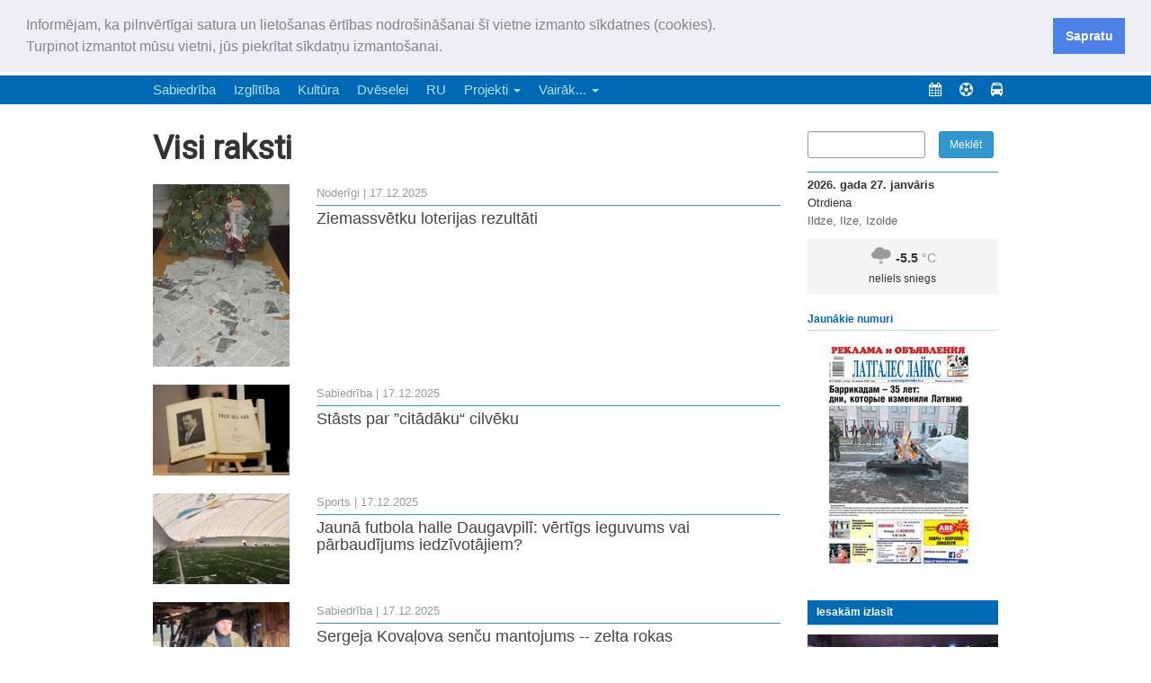

--- FILE ---
content_type: text/html; charset=UTF-8
request_url: https://latgaleslaiks.lv/raksti?page=8
body_size: 6387
content:
<!DOCTYPE html>
<html lang="lv">
<head>
    <meta charset="utf-8">
    <meta http-equiv="X-UA-Compatible" content="IE=edge">
    <meta name="viewport" content="width=device-width, initial-scale=1">
    <meta name="csrf-token" content="He2yDEleAwjiJPcd17URWxX7l7s8vyAgfJXUGqm7">
            <meta property="og:title" content="Latgales Laiks">
    <meta itemprop="name" content="Latgales Laiks">
    <meta property="og:type" content="article">
<meta property="og:site_name" content="Latgales Laiks">
        <title>
                Latgales Laiks
    </title>
    <link rel="shortcut icon" href="/favicon.ico">
    <link rel="stylesheet" type="text/css"
          href="https://fonts.googleapis.com/css?family=Roboto">
    <link href="/css/app.css?id=48a86e44cd7f7891dddf" rel="stylesheet">
<link
  href="https://cdn.jsdelivr.net/npm/shareon@2/dist/shareon.min.css"
  rel="stylesheet"
/>
    <!--[if lt IE 9]>
    <script src="https://oss.maxcdn.com/html5shiv/3.7.3/html5shiv.min.js"></script>
    <script src="https://oss.maxcdn.com/respond/1.4.2/respond.min.js"></script>
    <![endif]-->
</head>
<body>

<div class="container" id="supertop">
    <div class="row">
                <div class="col-md-12 supertop-text" style="line-height: normal">„Latgales Laiks” iznāk latviešu un krievu valodās visā Dienvidlatgalē un Sēlijā,<br> „Latgales Laiks” latviešu valodā aptver Daugavpils valstspilsētu, Augšdaugavas novadu un apkārtējos novadus un pilsētas.</div>
    </div>
</div>
<nav class="navbar navbar-default navbar-static-top" id="top-bar">
    <div class="container">
        <div class="navbar-header">
            <button type="button" class="navbar-toggle collapsed" data-toggle="collapse" data-target="#navbar"
                    aria-expanded="false" aria-controls="navbar">
            <span class="sr-only">Navigācija</span>
                <span class="icon-bar"></span>
                <span class="icon-bar"></span>
                <span class="icon-bar"></span>
            </button>
            <button type="button" class="navbar-toggle collapsed with-text" data-toggle="collapse" data-target="#navbar2"
                    aria-expanded="false" aria-controls="navbar">
                <span class="toggle-text">Sadaļas</span>
            </button>
            <a class="navbar-brand" href="/"><img src="https://latgaleslaiks.lv/images/logo.png" alt="Latgales Laiks"></a>
        </div>
        <div id="navbar" class="navbar-collapse collapse">
            <ul class="nav navbar-nav navbar-right">
                <li><a href="/abonesana/eversija" class="e-abonesana">e-abonēšana</a></li>
                <li><a href="/abonesana"><i class="fa fa-caret-right"></i> Abonēšana</a></li>
                <li><a href="/reklama"><i class="fa fa-caret-right"></i> Reklāma</a></li>
                <li><a href="/sludinajumi"><i class="fa fa-caret-right"></i> Sludinājumi</a></li>
                <li><a href="/pdf"><i class="fa fa-caret-right"></i> Arhīvs</a></li>
                <li><a href="/redakcija"><i class="fa fa-caret-right"></i> Kontakti</a></li>
                <li class="share-link facebook-link hidden-xs"><a href="https://www.facebook.com/LatgalesLaiks/"><i class="fa fa-facebook-square"></i></a></li>
                <li class="share-link hidden-xs"><a href="http://ok.ru/profile/590615554323/statuses"><i class="fa fa-odnoklassniki-square"></i></a></li>
                
                <li class="share-link visible-xs">
                    <a href="https://www.facebook.com/LatgalesLaiks/"><i class="fa fa-facebook-square"></i></a>
                    <a href="http://ok.ru/profile/590615554323/statuses"><i class="fa fa-odnoklassniki-square"></i></a>
                </li>
            </ul>
        </div><!--/.nav-collapse -->
    </div>
</nav><!-- Static navbar -->
<nav class="navbar navbar-inverse navbar-static-top" id="top-menu">
  <div class="container">
    <div id="navbar2" class="navbar-collapse collapse">
      <ul class="nav navbar-nav">
                  <li><a href="https://latgaleslaiks.lv/raksti/sabiedriba">Sabiedrība</a></li>
                  <li><a href="https://latgaleslaiks.lv/raksti/izglitiba">Izglītība</a></li>
                  <li><a href="https://latgaleslaiks.lv/raksti/kultura">Kultūra</a></li>
                  <li><a href="https://latgaleslaiks.lv/raksti/dveselei">Dvēselei</a></li>
                  <li><a href="https://latgaleslaiks.lv/raksti/ru">RU</a></li>
                <li class="dropdown">
          <a href="#" class="dropdown-toggle hidden-xs" data-toggle="dropdown" role="button" aria-haspopup="true"
             aria-expanded="false">Projekti <span class="caret"></span></a>
          <a href="#" class="visible-xs">Projekti <span class="caret"></span></a>
          <ul class="dropdown-menu">
                                          <li><a href="https://latgaleslaiks.lv/raksti/drosa-latgale-drosa-latvija">Droša Latgale - droša Latvija</a></li>
                                                        <li><a href="https://latgaleslaiks.lv/raksti/latgale-stipras-saknes-latvija">Latgale - stipras saknes Latvijā</a></li>
                                                                                  <li><a href="https://latgaleslaiks.lv/raksti/latgalisu-gazeta">Latgalīšu Gazeta</a></li>
                                                        <li><a href="https://latgaleslaiks.lv/raksti/rezeknes-apkaime-un-pilseta">Rēzeknes apkaime un pilsēta</a></li>
                                                                                                                                                                                          <li><a href="https://latgaleslaiks.lv/raksti/kaut-kas-lidzigs-etnobotanikai">Kaut kas līdzīgs etnobotānikai</a></li>
                                                                                                                                                                                                                    <li><a href="https://latgaleslaiks.lv/raksti/latgale-stiprie-uznemigie-daritaji-2">Latgale - stiprie, uzņēmīgie darītāji</a></li>
                                                                                                                                                                                                                                                                                                                                                      <li><a href="https://latgaleslaiks.lv/raksti/attistita-latgale">Attīstīta Latgale</a></li>
                                                        <li><a href="https://latgaleslaiks.lv/raksti/selija-latgale-publiskie-ezeri">Sēlija, Latgale - publiskie ezeri</a></li>
                                                        <li><a href="https://latgaleslaiks.lv/raksti/robeznieki-latgales-stiprie-laudis">Robežnieki – Latgales stiprie ļaudis</a></li>
                                                        <li><a href="https://latgaleslaiks.lv/raksti/latgales-dziesmu-svetki-hronologijas-aspekts">LATGALES DZIESMU SVĒTKI: hronoloģijas aspekts</a></li>
                                                        <li><a href="https://latgaleslaiks.lv/raksti/energoresursi-latgale-kas-jazina-ikvienam">Energoresursi Latgalē: kas jāzina ikvienam!</a></li>
                                      <li role="separator" class="divider"></li>
            <li><a href="/projekti">Visi projekti...</a></li>
          </ul>
        </li>
        <li class="dropdown">
          <a href="#" class="dropdown-toggle hidden-xs" data-toggle="dropdown" role="button" aria-haspopup="true"
             aria-expanded="false">Vairāk... <span class="caret"></span></a>
          <a href="#" class="visible-xs">Vairāk... <span class="caret"></span></a>
          <ul class="dropdown-menu">
                                          <li><a href="https://latgaleslaiks.lv/raksti/noderigi">Noderīgi</a></li>
                                                        <li><a href="https://latgaleslaiks.lv/raksti/nauda">Nauda</a></li>
                                                        <li><a href="https://latgaleslaiks.lv/raksti/sports">Sports</a></li>
                                                        <li><a href="https://latgaleslaiks.lv/raksti/kriminalzinas">Drošība</a></li>
                                      <li role="separator" class="divider"></li>
            <li><a href="/projekti">Visi projekti...</a></li>
          </ul>
        </li>
      </ul>
      <ul class="nav navbar-nav navbar-right navbar-link-icons">
        <li><a href="/afisa" title="Afiša" data-toggle="tooltip" data-placement="bottom"><i
                class="fa fa-calendar"></i><span class="visible-xs-inline"> Afiša</span></a></li>
        <li><a href="/sports" data-toggle="tooltip" data-placement="bottom" title="Sporta kalendārs"><i
                class="fa fa-futbol-o"></i><span class="visible-xs-inline"> Sporta kalendārs</span></a></li>
        <li><a href="http://satiksme.daugavpils.lv/autobusu-kustibu-saraksts" data-toggle="tooltip"
               data-placement="bottom" title="Autobusu saraksts"><i class="fa fa-bus"></i><span
                class="visible-xs-inline"> Autobusu saraksts</span></a></li>
      </ul>
    </div><!--/.nav-collapse -->
  </div>
</nav>
<div class="container">
    <div class="mobile-today visible-xs visible-sm">
        <div class="row">
<div class="col-md-12 col-xs-6">
<div class="today">
    <div class="today__date">2026. gada 27. janvāris</div>
    <div class="today__dayofweek">Otrdiena</div>
    <div class="today__names">
                    Ildze, Ilze, Izolde
            </div>
</div>
</div>
    <div class="col-md-12 col-xs-6">
    <div class="weather">
        <i class="owf owf-600"></i>
        <span class="temp">-5.5</span> <span class="temp-degr">°C</span>
        <br>
        <small>neliels sniegs</small>
    </div>
    </div>
</div>    </div>
    <div class="row">
                <div id="main-content" class="col-md-9">
                            <h1 class="page-title">Visi raksti</h1>
                <div class="row article-row">
                            <div class="col-md-3 article-row-photo">
                    <a href="https://latgaleslaiks.lv/raksti/2025-12-17-ziemassvetku-loterijas-rezultati"><img
                                src="https://latgaleslaiks.lv/storage/photos/medium/3cf9795acd652584eccd79932dae4bc7ecc6e548.jpg" alt=""
                                class="img-responsive"></a>
                </div>
                        <div class="col-md-9">
                <div class="article-row-heading">
                                            <a href="https://latgaleslaiks.lv/raksti/noderigi">Noderīgi</a>
                        |
                                        17.12.2025
                </div>
                <h4><a href="https://latgaleslaiks.lv/raksti/2025-12-17-ziemassvetku-loterijas-rezultati">Ziemassvētku loterijas rezultāti</a>
                                                                            </h4>
            </div>
        </div>
            <div class="row article-row">
                            <div class="col-md-3 article-row-photo">
                    <a href="https://latgaleslaiks.lv/raksti/2025-12-17-stasts-par-citadaku-cilveku"><img
                                src="https://latgaleslaiks.lv/storage/photos/medium/42e0d2e9ef302c668ca3ba84f880fb2d03cc725f.jpg" alt=""
                                class="img-responsive"></a>
                </div>
                        <div class="col-md-9">
                <div class="article-row-heading">
                                            <a href="https://latgaleslaiks.lv/raksti/sabiedriba">Sabiedrība</a>
                        |
                                        17.12.2025
                </div>
                <h4><a href="https://latgaleslaiks.lv/raksti/2025-12-17-stasts-par-citadaku-cilveku">Stāsts par ”citādāku“ cilvēku</a>
                                                                            </h4>
            </div>
        </div>
            <div class="row article-row">
                            <div class="col-md-3 article-row-photo">
                    <a href="https://latgaleslaiks.lv/raksti/2025-12-17-jauna-futbola-halle-daugavpili-vertigs-ieguvums-vai-parbaudijums-iedzivotajiem"><img
                                src="https://latgaleslaiks.lv/storage/photos/medium/b44afa454f032ceb48ae0d10eb9da0ebadd31c8a.jpg" alt=""
                                class="img-responsive"></a>
                </div>
                        <div class="col-md-9">
                <div class="article-row-heading">
                                            <a href="https://latgaleslaiks.lv/raksti/sports">Sports</a>
                        |
                                        17.12.2025
                </div>
                <h4><a href="https://latgaleslaiks.lv/raksti/2025-12-17-jauna-futbola-halle-daugavpili-vertigs-ieguvums-vai-parbaudijums-iedzivotajiem">Jaunā futbola halle Daugavpilī: vērtīgs ieguvums vai pārbaudījums iedzīvotājiem?</a>
                                                                            </h4>
            </div>
        </div>
            <div class="row article-row">
                            <div class="col-md-3 article-row-photo">
                    <a href="https://latgaleslaiks.lv/raksti/2025-12-17-sergeja-kovalova-sencu-mantojums-zelta-rokas"><img
                                src="https://latgaleslaiks.lv/storage/photos/medium/42cea899af7646ca829b1b82b304f7d360755cfd.jpg" alt=""
                                class="img-responsive"></a>
                </div>
                        <div class="col-md-9">
                <div class="article-row-heading">
                                            <a href="https://latgaleslaiks.lv/raksti/sabiedriba">Sabiedrība</a>
                        |
                                        17.12.2025
                </div>
                <h4><a href="https://latgaleslaiks.lv/raksti/2025-12-17-sergeja-kovalova-sencu-mantojums-zelta-rokas">Sergeja Kovaļova senču mantojums -- zelta rokas</a>
                                                                            </h4>
            </div>
        </div>
            <div class="row article-row">
                            <div class="col-md-3 article-row-photo">
                    <a href="https://latgaleslaiks.lv/raksti/2025-12-17-latvijas-2026-gada-budzets-ir-pienemts-kads-tas-bus"><img
                                src="https://latgaleslaiks.lv/storage/photos/medium/3216119c33d1bf448ef2ef2c755654cc22f30565.jpg" alt=""
                                class="img-responsive"></a>
                </div>
                        <div class="col-md-9">
                <div class="article-row-heading">
                                            <a href="https://latgaleslaiks.lv/raksti/nauda">Nauda</a>
                        |
                                        17.12.2025
                </div>
                <h4><a href="https://latgaleslaiks.lv/raksti/2025-12-17-latvijas-2026-gada-budzets-ir-pienemts-kads-tas-bus">Latvijas 2026. gada budžets ir pieņemts. Kāds tas būs?</a>
                                                                            </h4>
            </div>
        </div>
            <div class="row article-row">
                            <div class="col-md-3 article-row-photo">
                    <a href="https://latgaleslaiks.lv/raksti/2025-12-17-rotko-muzeja-atklata-ziemas-izstazu-sezona"><img
                                src="https://latgaleslaiks.lv/storage/photos/medium/5dbf4acdc9d484e997d3ce9a528a297c535d234d.jpg" alt=""
                                class="img-responsive"></a>
                </div>
                        <div class="col-md-9">
                <div class="article-row-heading">
                                            <a href="https://latgaleslaiks.lv/raksti/kultura">Kultūra</a>
                        |
                                        17.12.2025
                </div>
                <h4><a href="https://latgaleslaiks.lv/raksti/2025-12-17-rotko-muzeja-atklata-ziemas-izstazu-sezona">Rotko muzejā atklāta ziemas izstāžu sezona</a>
                                                                            </h4>
            </div>
        </div>
            <div class="row article-row">
                            <div class="col-md-3 article-row-photo">
                    <a href="https://latgaleslaiks.lv/raksti/2025-12-15-kas-ko-kas-ir-kasko"><img
                                src="https://latgaleslaiks.lv/storage/photos/medium/60c02a2d44f2d4afffe2bc4764a17fc148360289.png" alt=""
                                class="img-responsive"></a>
                </div>
                        <div class="col-md-9">
                <div class="article-row-heading">
                                            <a href="https://latgaleslaiks.lv/raksti/noderigi">Noderīgi</a>
                        |
                                        15.12.2025
                </div>
                <h4><a href="https://latgaleslaiks.lv/raksti/2025-12-15-kas-ko-kas-ir-kasko">Kas, ko…? Kas ir KASKO?</a>
                                                                            </h4>
            </div>
        </div>
            <div class="row article-row">
                            <div class="col-md-3 article-row-photo">
                    <a href="https://latgaleslaiks.lv/raksti/2025-12-04-daugavpils-prevratilsya-v-galaktiku-grez-malenkogo-printsa"><img
                                src="https://latgaleslaiks.lv/storage/photos/medium/a6c3520694d2c2a0ac6e4c825fad3c3998722bc0.jpg" alt=""
                                class="img-responsive"></a>
                </div>
                        <div class="col-md-9">
                <div class="article-row-heading">
                                            <a href="https://latgaleslaiks.lv/raksti/ru">RU</a>
                        |
                                        04.12.2025
                </div>
                <h4><a href="https://latgaleslaiks.lv/raksti/2025-12-04-daugavpils-prevratilsya-v-galaktiku-grez-malenkogo-printsa">Даугавпилс превратился в «Галактику грез» Маленького Принца</a>
                                                                                    <span class="comments-count">(1)</span>
                                    </h4>
            </div>
        </div>
            <div class="row article-row">
                            <div class="col-md-3 article-row-photo">
                    <a href="https://latgaleslaiks.lv/raksti/2025-12-04-oni-sozdayut-svoyu-skazku-o-malenkom-printse"><img
                                src="https://latgaleslaiks.lv/storage/photos/medium/95404bb79ee0c78d733c02323887c599a00766f9.jpg" alt=""
                                class="img-responsive"></a>
                </div>
                        <div class="col-md-9">
                <div class="article-row-heading">
                                            <a href="https://latgaleslaiks.lv/raksti/ru">RU</a>
                        |
                                        04.12.2025
                </div>
                <h4><a href="https://latgaleslaiks.lv/raksti/2025-12-04-oni-sozdayut-svoyu-skazku-o-malenkom-printse">Они создают свою сказку о «Маленьком принце»</a>
                                                                            </h4>
            </div>
        </div>
            <div class="row article-row">
                            <div class="col-md-3 article-row-photo">
                    <a href="https://latgaleslaiks.lv/raksti/2025-12-04-istoriya-o-drugom-cheloveke"><img
                                src="https://latgaleslaiks.lv/storage/photos/medium/523869b58541b0c15ad331451ed2add86d332ac3.jpg" alt=""
                                class="img-responsive"></a>
                </div>
                        <div class="col-md-9">
                <div class="article-row-heading">
                                            <a href="https://latgaleslaiks.lv/raksti/ru">RU</a>
                        |
                                        04.12.2025
                </div>
                <h4><a href="https://latgaleslaiks.lv/raksti/2025-12-04-istoriya-o-drugom-cheloveke">История о «другом» человеке</a>
                                                                            </h4>
            </div>
        </div>
    
    <div class="row">
        <ul class="pagination ll-pagination pull-right">
        
                    <li><a href="https://latgaleslaiks.lv/raksti?page=7" rel="prev">&laquo;</a></li>
        
        
                    
            
            
                                                                        <li><a href="https://latgaleslaiks.lv/raksti?page=1">1</a></li>
                                                                                <li><a href="https://latgaleslaiks.lv/raksti?page=2">2</a></li>
                                                                    
                            <li class="disabled"><span>...</span></li>
            
            
                                
            
            
                                                                        <li><a href="https://latgaleslaiks.lv/raksti?page=5">5</a></li>
                                                                                <li><a href="https://latgaleslaiks.lv/raksti?page=6">6</a></li>
                                                                                <li><a href="https://latgaleslaiks.lv/raksti?page=7">7</a></li>
                                                                                <li class="active"><span>8</span></li>
                                                                                <li><a href="https://latgaleslaiks.lv/raksti?page=9">9</a></li>
                                                                                <li><a href="https://latgaleslaiks.lv/raksti?page=10">10</a></li>
                                                                                <li><a href="https://latgaleslaiks.lv/raksti?page=11">11</a></li>
                                                                    
                            <li class="disabled"><span>...</span></li>
            
            
                                
            
            
                                                                        <li><a href="https://latgaleslaiks.lv/raksti?page=1523">1523</a></li>
                                                                                <li><a href="https://latgaleslaiks.lv/raksti?page=1524">1524</a></li>
                                                        
        
                    <li><a href="https://latgaleslaiks.lv/raksti?page=9" rel="next">&raquo;</a></li>
            </ul>

    </div>
    </div>
    <div class="col-md-3">
        <div class="sidebar-search">
    <form action="https://latgaleslaiks.lv/meklet" method="GET" class="form-inlinex">
        <div class="row">
            <div class="col-xs-8">
                <div class="form-group">
                    <input type="text" name="q" class="form-control input-sm">
                </div>
            </div>
            <input type="submit" value="Meklēt" class="btn btn-sm btn-primary col-xs-3">
        </div>
    </form>
</div>
<div class="hidden-xs hidden-sm">
<div class="row">
<div class="col-md-12 col-xs-6">
<div class="today">
    <div class="today__date">2026. gada 27. janvāris</div>
    <div class="today__dayofweek">Otrdiena</div>
    <div class="today__names">
                    Ildze, Ilze, Izolde
            </div>
</div>
</div>
    <div class="col-md-12 col-xs-6">
    <div class="weather">
        <i class="owf owf-600"></i>
        <span class="temp">-5.5</span> <span class="temp-degr">°C</span>
        <br>
        <small>neliels sniegs</small>
    </div>
    </div>
</div></div>
<div class="sidebar-panel">
    <div class="sidebar-panel__header">
        <h3>Jaunākie numuri</h3>
    </div>
    <div class="cover-slider">
        <div>
            <a href="/pdf/20260122lv"><img
                        src="/storage/covers/lv/2026-01-22.jpg" alt=""></a>
        </div>
        <div>
            <a href="/pdf/20260122ru"><img
                        src="/storage/covers/ru/2026-01-22.jpg" alt=""></a>
        </div>
    </div>
</div>



<div class="sidebar-panel">
    <div class="sidebar-panel__header sidebar-picture__header">
      <h3>Iesakām izlasīt</h3>
    </div>

          <div class="">
        <a href="https://latgaleslaiks.lv/raksti/2026-01-22-gada-balva-sporta-2025-daugavpili-suminaja-izcilakos-sportistus-un-sporta-jomas-parstavjus"><img
              src="https://latgaleslaiks.lv/storage/photos/medium/4d31505f8feefcdf5b8423724354d95c251b2ace.jpg" alt=""
              class="img-responsive"></a>
      </div>
        <div class="" style="margin-bottom: 30px;">
      <h4 style="font-size: "><a href="https://latgaleslaiks.lv/raksti/2026-01-22-gada-balva-sporta-2025-daugavpili-suminaja-izcilakos-sportistus-un-sporta-jomas-parstavjus">„Gada balva sportā 2025”: Daugavpilī sumināja izcilākos sportistus un sporta jomas pārstāvjus</a>
              </h4>
    </div>
  </div>

<div class="sidebar-articles">
    <div class="sidebar-panel__header sidebar-picture__header">
      <h3>RU</h3>
    </div>

    <div class="cover-slider">
          <div class="sidebar-article">
          <a href="https://latgaleslaiks.lv/raksti/2026-01-22-podvedeny-itogi-goda-v-sporte">
                        <img
                src="https://latgaleslaiks.lv/storage/photos/medium/7475fc852a759d16bb7767b0f8a4accbe3428131.jpg" alt=""
                class="img-responsive">
                        <h4 class="text-left">Подведены итоги года в спорте</h4>
          </a>
      </div>
          <div class="sidebar-article">
          <a href="https://latgaleslaiks.lv/raksti/2026-01-22-nagradili-pobediteley-konkursa-na-luchshee-rozhdestvenskoe-oformlenie">
                        <img
                src="https://latgaleslaiks.lv/storage/photos/medium/74ad8618604bc2d800930ddabe43535684454b71.jpg" alt=""
                class="img-responsive">
                        <h4 class="text-left">Наградили победителей конкурса на лучшее рождественское оформление</h4>
          </a>
      </div>
          <div class="sidebar-article">
          <a href="https://latgaleslaiks.lv/raksti/2026-01-22-bezopasnost-na-ldu-kazhdyy-shag-mozhet-byt-rokovym">
                        <img
                src="https://latgaleslaiks.lv/storage/photos/medium/a23894607bb142da7c8d095414049d1b01cc4aba.jpeg" alt=""
                class="img-responsive">
                        <h4 class="text-left">Безопасность на льду - каждый шаг может быть роковым</h4>
          </a>
      </div>
    </div>
  </div>

<div class="sidebar-panel">
    
        
    
    <ul class="list-unstyled sidebar__menu">
        
            
            
        
        
            
        
            
        
        <li>
            <a href="/afisa">Afiša</a>
        </li>
        <li>
            <a href="/sports">Sporta kalendārs</a>
        </li>
        <li>
            <a href="/hronika">Latgales hronika</a>
        </li>
        <li>
            <a href="https://latgaleslaiks.lv/horoskops">Horoskops</a>
        </li>
        <li>
            <a href="https://latgaleslaiks.lv/inmemoriam">Sēru vēstis</a>
        </li>
        <li>
            <a href="/nva-vakances">Darba meklētājiem</a>
        </li>
        <li>
            <a href="http://satiksme.daugavpils.lv/autobusu-kustibu-saraksts">Autobusu saraksts</a>
        </li>
        <li>
            <a href="https://latgaleslaiks.lv/virtuve">Virtuve</a>
        </li>
    </ul>
</div>


<div class="sidebar-articles">
          <div class="sidebar-article">

          <a href="https://latgaleslaiks.lv/raksti/2026-01-27-ka-vienoties-pari-par-izklaidem-lai-nav-parmetumu">
                        <img
                src="https://latgaleslaiks.lv/storage/photos/medium/344df4f2b32badba7a4a19a6f7a83bccb7879617.png" alt=""
                class="img-responsive">
                        <h4>Kā vienoties pārī par izklaidēm lai nav pārmetumu</h4>
          </a>
      </div>
          <div class="sidebar-article">

          <a href="https://latgaleslaiks.lv/raksti/2026-01-22-gudribas-zobu-ekstrakcija-kad-gudriba-klust-par-izaicinajumu-veselibai">
                        <img
                src="https://latgaleslaiks.lv/storage/photos/medium/4cb97f2e09597c26bbadf88988315607454992f2.png" alt=""
                class="img-responsive">
                        <h4>Gudrības zobu ekstrakcija - kad “gudrība” kļūst par izaicinājumu veselībai</h4>
          </a>
      </div>
          <div class="sidebar-article">

          <a href="https://latgaleslaiks.lv/raksti/2026-01-21-triki-un-padomi-ko-izmanto-pieredzejusi-speletaji">
                        <img
                src="https://latgaleslaiks.lv/storage/photos/medium/c8f2d459635e1b33d9804d598ff6d82596b576bd.jpg" alt=""
                class="img-responsive">
                        <h4>Triki un padomi, ko izmanto pieredzējuši spēlētāji</h4>
          </a>
      </div>
          <div class="sidebar-article">

          <a href="https://latgaleslaiks.lv/raksti/2026-01-21-ka-pasutit-auto-rezerves-dalas-interneta-ar-parliecibu-par-saderibu">
                        <img
                src="https://latgaleslaiks.lv/storage/photos/medium/4a1495b34fef67a5d9a478241be67724b83cf9bb.jpg" alt=""
                class="img-responsive">
                        <h4>Kā pasūtīt auto rezerves daļas internetā ar pārliecību par saderību</h4>
          </a>
      </div>
      </div>




<div class="banner">
    <form action="/katalogs" method="get" class="search-2 clearfix">
        <input type="text" maxlength="50" name="pro" value="" placeholder="Uzņēmums, prece, pakalpojums...">
        <button type="submit"></button><img src="//pilseta24.lv/images/sadarbiba-ar-daugavpils24lv.png" alt="" style="width:99px;height:32px;">
    </form>
</div>

<iframe title="Latviesi.com news and events" src="https://www.latviesi.com/iframe?region=&amp;type=jaunumi,piedavajumi,video-galerijas&amp;limit=12&amp;offset=0" width="100%" style="width:100%; padding:0; border:0; height:600px;">
</iframe>

    </div>
    </div>
</div>

<footer class="footer">
    <div class="container">
        <div class="pull-right">
            © Latgales Laiks 2000–2026
            <br>
            <a href="/privatuma-politika" class="privacy-link">Privātuma politika</a>
            <br>
            <a href="/etikas-kodekss" class="privacy-link">Ētikas kodekss</a>
        </div>
        Mājas lapas jaunā versija veidota ar Valsts kultūrkapitāla fonda finansiālo atbalstu.<br>
        «Latgales Laiks» materiālu pārpublicēšana bez rakstiskas atļaujas stingri aizliegta.
    </div>
</footer>

<script src="/js/manifest.js?id=01c8731923a46c30aaed"></script>
<script src="/js/vendor.js?id=37a80a2dd4b09d2762fa"></script>
<script src="/js/app.js?id=e86186a6a788811ed4f9"></script>
<!-- Global site tag (gtag.js) - Google Analytics -->
<script async src="https://www.googletagmanager.com/gtag/js?id=UA-52989732-1"></script>
<script>
  window.dataLayer = window.dataLayer || [];
  function gtag(){dataLayer.push(arguments);}
  gtag('js', new Date());
  gtag('config', 'UA-52989732-1', {
   'cookie_domain': 'none'
  });
</script>
<script>
var FBTOKEN = "EAAEzyUjW2ZCMBAKXgeFhZC3MLZChVvbUy1dzfrtPK5w9UygrHwZCrXnmj8ZB6lpEH3bdZA1ujqMRRP9U0EhGn56aib0FBfhTyYBVrnmo9KIkYfU4TOQhyEJsZAC3O0onltWvhKle92GWNzrlQfksvys5il7PBlxgt3xa2DhumcR4QZDZD";
</script>
<script
  src="https://cdn.jsdelivr.net/npm/shareon@2/dist/shareon.iife.js"
  defer
  init
></script>
</body>
</html>